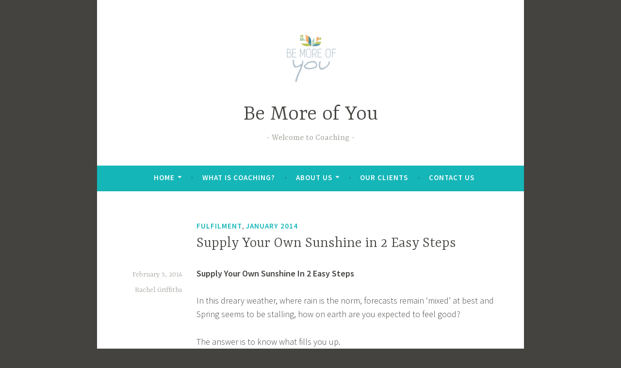

--- FILE ---
content_type: text/html; charset=UTF-8
request_url: https://www.bemoreofyou.com/supply-sunshine-2-easy-steps/
body_size: 38365
content:
<!DOCTYPE html>
<html lang="en-US">
<head>
<meta charset="UTF-8">
<meta name="viewport" content="width=device-width, initial-scale=1">
<link rel="profile" href="http://gmpg.org/xfn/11">

<title>Supply Your Own Sunshine in 2 Easy Steps &#8211; Be More of You</title>
<meta name='robots' content='max-image-preview:large' />
<link rel='dns-prefetch' href='//stats.wp.com' />
<link rel='dns-prefetch' href='//fonts.googleapis.com' />
<link rel="alternate" type="application/rss+xml" title="Be More of You &raquo; Feed" href="https://www.bemoreofyou.com/feed/" />
<link rel="alternate" type="application/rss+xml" title="Be More of You &raquo; Comments Feed" href="https://www.bemoreofyou.com/comments/feed/" />
<link rel="alternate" title="oEmbed (JSON)" type="application/json+oembed" href="https://www.bemoreofyou.com/wp-json/oembed/1.0/embed?url=https%3A%2F%2Fwww.bemoreofyou.com%2Fsupply-sunshine-2-easy-steps%2F" />
<link rel="alternate" title="oEmbed (XML)" type="text/xml+oembed" href="https://www.bemoreofyou.com/wp-json/oembed/1.0/embed?url=https%3A%2F%2Fwww.bemoreofyou.com%2Fsupply-sunshine-2-easy-steps%2F&#038;format=xml" />
<style id='wp-img-auto-sizes-contain-inline-css' type='text/css'>
img:is([sizes=auto i],[sizes^="auto," i]){contain-intrinsic-size:3000px 1500px}
/*# sourceURL=wp-img-auto-sizes-contain-inline-css */
</style>
<link rel='stylesheet' id='jetpack_related-posts-css' href='https://www.bemoreofyou.com/wp-content/plugins/jetpack/modules/related-posts/related-posts.css?ver=20240116' type='text/css' media='all' />
<style id='wp-emoji-styles-inline-css' type='text/css'>

	img.wp-smiley, img.emoji {
		display: inline !important;
		border: none !important;
		box-shadow: none !important;
		height: 1em !important;
		width: 1em !important;
		margin: 0 0.07em !important;
		vertical-align: -0.1em !important;
		background: none !important;
		padding: 0 !important;
	}
/*# sourceURL=wp-emoji-styles-inline-css */
</style>
<style id='wp-block-library-inline-css' type='text/css'>
:root{--wp-block-synced-color:#7a00df;--wp-block-synced-color--rgb:122,0,223;--wp-bound-block-color:var(--wp-block-synced-color);--wp-editor-canvas-background:#ddd;--wp-admin-theme-color:#007cba;--wp-admin-theme-color--rgb:0,124,186;--wp-admin-theme-color-darker-10:#006ba1;--wp-admin-theme-color-darker-10--rgb:0,107,160.5;--wp-admin-theme-color-darker-20:#005a87;--wp-admin-theme-color-darker-20--rgb:0,90,135;--wp-admin-border-width-focus:2px}@media (min-resolution:192dpi){:root{--wp-admin-border-width-focus:1.5px}}.wp-element-button{cursor:pointer}:root .has-very-light-gray-background-color{background-color:#eee}:root .has-very-dark-gray-background-color{background-color:#313131}:root .has-very-light-gray-color{color:#eee}:root .has-very-dark-gray-color{color:#313131}:root .has-vivid-green-cyan-to-vivid-cyan-blue-gradient-background{background:linear-gradient(135deg,#00d084,#0693e3)}:root .has-purple-crush-gradient-background{background:linear-gradient(135deg,#34e2e4,#4721fb 50%,#ab1dfe)}:root .has-hazy-dawn-gradient-background{background:linear-gradient(135deg,#faaca8,#dad0ec)}:root .has-subdued-olive-gradient-background{background:linear-gradient(135deg,#fafae1,#67a671)}:root .has-atomic-cream-gradient-background{background:linear-gradient(135deg,#fdd79a,#004a59)}:root .has-nightshade-gradient-background{background:linear-gradient(135deg,#330968,#31cdcf)}:root .has-midnight-gradient-background{background:linear-gradient(135deg,#020381,#2874fc)}:root{--wp--preset--font-size--normal:16px;--wp--preset--font-size--huge:42px}.has-regular-font-size{font-size:1em}.has-larger-font-size{font-size:2.625em}.has-normal-font-size{font-size:var(--wp--preset--font-size--normal)}.has-huge-font-size{font-size:var(--wp--preset--font-size--huge)}.has-text-align-center{text-align:center}.has-text-align-left{text-align:left}.has-text-align-right{text-align:right}.has-fit-text{white-space:nowrap!important}#end-resizable-editor-section{display:none}.aligncenter{clear:both}.items-justified-left{justify-content:flex-start}.items-justified-center{justify-content:center}.items-justified-right{justify-content:flex-end}.items-justified-space-between{justify-content:space-between}.screen-reader-text{border:0;clip-path:inset(50%);height:1px;margin:-1px;overflow:hidden;padding:0;position:absolute;width:1px;word-wrap:normal!important}.screen-reader-text:focus{background-color:#ddd;clip-path:none;color:#444;display:block;font-size:1em;height:auto;left:5px;line-height:normal;padding:15px 23px 14px;text-decoration:none;top:5px;width:auto;z-index:100000}html :where(.has-border-color){border-style:solid}html :where([style*=border-top-color]){border-top-style:solid}html :where([style*=border-right-color]){border-right-style:solid}html :where([style*=border-bottom-color]){border-bottom-style:solid}html :where([style*=border-left-color]){border-left-style:solid}html :where([style*=border-width]){border-style:solid}html :where([style*=border-top-width]){border-top-style:solid}html :where([style*=border-right-width]){border-right-style:solid}html :where([style*=border-bottom-width]){border-bottom-style:solid}html :where([style*=border-left-width]){border-left-style:solid}html :where(img[class*=wp-image-]){height:auto;max-width:100%}:where(figure){margin:0 0 1em}html :where(.is-position-sticky){--wp-admin--admin-bar--position-offset:var(--wp-admin--admin-bar--height,0px)}@media screen and (max-width:600px){html :where(.is-position-sticky){--wp-admin--admin-bar--position-offset:0px}}

/*# sourceURL=wp-block-library-inline-css */
</style><style id='global-styles-inline-css' type='text/css'>
:root{--wp--preset--aspect-ratio--square: 1;--wp--preset--aspect-ratio--4-3: 4/3;--wp--preset--aspect-ratio--3-4: 3/4;--wp--preset--aspect-ratio--3-2: 3/2;--wp--preset--aspect-ratio--2-3: 2/3;--wp--preset--aspect-ratio--16-9: 16/9;--wp--preset--aspect-ratio--9-16: 9/16;--wp--preset--color--black: #000000;--wp--preset--color--cyan-bluish-gray: #abb8c3;--wp--preset--color--white: #ffffff;--wp--preset--color--pale-pink: #f78da7;--wp--preset--color--vivid-red: #cf2e2e;--wp--preset--color--luminous-vivid-orange: #ff6900;--wp--preset--color--luminous-vivid-amber: #fcb900;--wp--preset--color--light-green-cyan: #7bdcb5;--wp--preset--color--vivid-green-cyan: #00d084;--wp--preset--color--pale-cyan-blue: #8ed1fc;--wp--preset--color--vivid-cyan-blue: #0693e3;--wp--preset--color--vivid-purple: #9b51e0;--wp--preset--gradient--vivid-cyan-blue-to-vivid-purple: linear-gradient(135deg,rgb(6,147,227) 0%,rgb(155,81,224) 100%);--wp--preset--gradient--light-green-cyan-to-vivid-green-cyan: linear-gradient(135deg,rgb(122,220,180) 0%,rgb(0,208,130) 100%);--wp--preset--gradient--luminous-vivid-amber-to-luminous-vivid-orange: linear-gradient(135deg,rgb(252,185,0) 0%,rgb(255,105,0) 100%);--wp--preset--gradient--luminous-vivid-orange-to-vivid-red: linear-gradient(135deg,rgb(255,105,0) 0%,rgb(207,46,46) 100%);--wp--preset--gradient--very-light-gray-to-cyan-bluish-gray: linear-gradient(135deg,rgb(238,238,238) 0%,rgb(169,184,195) 100%);--wp--preset--gradient--cool-to-warm-spectrum: linear-gradient(135deg,rgb(74,234,220) 0%,rgb(151,120,209) 20%,rgb(207,42,186) 40%,rgb(238,44,130) 60%,rgb(251,105,98) 80%,rgb(254,248,76) 100%);--wp--preset--gradient--blush-light-purple: linear-gradient(135deg,rgb(255,206,236) 0%,rgb(152,150,240) 100%);--wp--preset--gradient--blush-bordeaux: linear-gradient(135deg,rgb(254,205,165) 0%,rgb(254,45,45) 50%,rgb(107,0,62) 100%);--wp--preset--gradient--luminous-dusk: linear-gradient(135deg,rgb(255,203,112) 0%,rgb(199,81,192) 50%,rgb(65,88,208) 100%);--wp--preset--gradient--pale-ocean: linear-gradient(135deg,rgb(255,245,203) 0%,rgb(182,227,212) 50%,rgb(51,167,181) 100%);--wp--preset--gradient--electric-grass: linear-gradient(135deg,rgb(202,248,128) 0%,rgb(113,206,126) 100%);--wp--preset--gradient--midnight: linear-gradient(135deg,rgb(2,3,129) 0%,rgb(40,116,252) 100%);--wp--preset--font-size--small: 13px;--wp--preset--font-size--medium: 20px;--wp--preset--font-size--large: 36px;--wp--preset--font-size--x-large: 42px;--wp--preset--spacing--20: 0.44rem;--wp--preset--spacing--30: 0.67rem;--wp--preset--spacing--40: 1rem;--wp--preset--spacing--50: 1.5rem;--wp--preset--spacing--60: 2.25rem;--wp--preset--spacing--70: 3.38rem;--wp--preset--spacing--80: 5.06rem;--wp--preset--shadow--natural: 6px 6px 9px rgba(0, 0, 0, 0.2);--wp--preset--shadow--deep: 12px 12px 50px rgba(0, 0, 0, 0.4);--wp--preset--shadow--sharp: 6px 6px 0px rgba(0, 0, 0, 0.2);--wp--preset--shadow--outlined: 6px 6px 0px -3px rgb(255, 255, 255), 6px 6px rgb(0, 0, 0);--wp--preset--shadow--crisp: 6px 6px 0px rgb(0, 0, 0);}:where(.is-layout-flex){gap: 0.5em;}:where(.is-layout-grid){gap: 0.5em;}body .is-layout-flex{display: flex;}.is-layout-flex{flex-wrap: wrap;align-items: center;}.is-layout-flex > :is(*, div){margin: 0;}body .is-layout-grid{display: grid;}.is-layout-grid > :is(*, div){margin: 0;}:where(.wp-block-columns.is-layout-flex){gap: 2em;}:where(.wp-block-columns.is-layout-grid){gap: 2em;}:where(.wp-block-post-template.is-layout-flex){gap: 1.25em;}:where(.wp-block-post-template.is-layout-grid){gap: 1.25em;}.has-black-color{color: var(--wp--preset--color--black) !important;}.has-cyan-bluish-gray-color{color: var(--wp--preset--color--cyan-bluish-gray) !important;}.has-white-color{color: var(--wp--preset--color--white) !important;}.has-pale-pink-color{color: var(--wp--preset--color--pale-pink) !important;}.has-vivid-red-color{color: var(--wp--preset--color--vivid-red) !important;}.has-luminous-vivid-orange-color{color: var(--wp--preset--color--luminous-vivid-orange) !important;}.has-luminous-vivid-amber-color{color: var(--wp--preset--color--luminous-vivid-amber) !important;}.has-light-green-cyan-color{color: var(--wp--preset--color--light-green-cyan) !important;}.has-vivid-green-cyan-color{color: var(--wp--preset--color--vivid-green-cyan) !important;}.has-pale-cyan-blue-color{color: var(--wp--preset--color--pale-cyan-blue) !important;}.has-vivid-cyan-blue-color{color: var(--wp--preset--color--vivid-cyan-blue) !important;}.has-vivid-purple-color{color: var(--wp--preset--color--vivid-purple) !important;}.has-black-background-color{background-color: var(--wp--preset--color--black) !important;}.has-cyan-bluish-gray-background-color{background-color: var(--wp--preset--color--cyan-bluish-gray) !important;}.has-white-background-color{background-color: var(--wp--preset--color--white) !important;}.has-pale-pink-background-color{background-color: var(--wp--preset--color--pale-pink) !important;}.has-vivid-red-background-color{background-color: var(--wp--preset--color--vivid-red) !important;}.has-luminous-vivid-orange-background-color{background-color: var(--wp--preset--color--luminous-vivid-orange) !important;}.has-luminous-vivid-amber-background-color{background-color: var(--wp--preset--color--luminous-vivid-amber) !important;}.has-light-green-cyan-background-color{background-color: var(--wp--preset--color--light-green-cyan) !important;}.has-vivid-green-cyan-background-color{background-color: var(--wp--preset--color--vivid-green-cyan) !important;}.has-pale-cyan-blue-background-color{background-color: var(--wp--preset--color--pale-cyan-blue) !important;}.has-vivid-cyan-blue-background-color{background-color: var(--wp--preset--color--vivid-cyan-blue) !important;}.has-vivid-purple-background-color{background-color: var(--wp--preset--color--vivid-purple) !important;}.has-black-border-color{border-color: var(--wp--preset--color--black) !important;}.has-cyan-bluish-gray-border-color{border-color: var(--wp--preset--color--cyan-bluish-gray) !important;}.has-white-border-color{border-color: var(--wp--preset--color--white) !important;}.has-pale-pink-border-color{border-color: var(--wp--preset--color--pale-pink) !important;}.has-vivid-red-border-color{border-color: var(--wp--preset--color--vivid-red) !important;}.has-luminous-vivid-orange-border-color{border-color: var(--wp--preset--color--luminous-vivid-orange) !important;}.has-luminous-vivid-amber-border-color{border-color: var(--wp--preset--color--luminous-vivid-amber) !important;}.has-light-green-cyan-border-color{border-color: var(--wp--preset--color--light-green-cyan) !important;}.has-vivid-green-cyan-border-color{border-color: var(--wp--preset--color--vivid-green-cyan) !important;}.has-pale-cyan-blue-border-color{border-color: var(--wp--preset--color--pale-cyan-blue) !important;}.has-vivid-cyan-blue-border-color{border-color: var(--wp--preset--color--vivid-cyan-blue) !important;}.has-vivid-purple-border-color{border-color: var(--wp--preset--color--vivid-purple) !important;}.has-vivid-cyan-blue-to-vivid-purple-gradient-background{background: var(--wp--preset--gradient--vivid-cyan-blue-to-vivid-purple) !important;}.has-light-green-cyan-to-vivid-green-cyan-gradient-background{background: var(--wp--preset--gradient--light-green-cyan-to-vivid-green-cyan) !important;}.has-luminous-vivid-amber-to-luminous-vivid-orange-gradient-background{background: var(--wp--preset--gradient--luminous-vivid-amber-to-luminous-vivid-orange) !important;}.has-luminous-vivid-orange-to-vivid-red-gradient-background{background: var(--wp--preset--gradient--luminous-vivid-orange-to-vivid-red) !important;}.has-very-light-gray-to-cyan-bluish-gray-gradient-background{background: var(--wp--preset--gradient--very-light-gray-to-cyan-bluish-gray) !important;}.has-cool-to-warm-spectrum-gradient-background{background: var(--wp--preset--gradient--cool-to-warm-spectrum) !important;}.has-blush-light-purple-gradient-background{background: var(--wp--preset--gradient--blush-light-purple) !important;}.has-blush-bordeaux-gradient-background{background: var(--wp--preset--gradient--blush-bordeaux) !important;}.has-luminous-dusk-gradient-background{background: var(--wp--preset--gradient--luminous-dusk) !important;}.has-pale-ocean-gradient-background{background: var(--wp--preset--gradient--pale-ocean) !important;}.has-electric-grass-gradient-background{background: var(--wp--preset--gradient--electric-grass) !important;}.has-midnight-gradient-background{background: var(--wp--preset--gradient--midnight) !important;}.has-small-font-size{font-size: var(--wp--preset--font-size--small) !important;}.has-medium-font-size{font-size: var(--wp--preset--font-size--medium) !important;}.has-large-font-size{font-size: var(--wp--preset--font-size--large) !important;}.has-x-large-font-size{font-size: var(--wp--preset--font-size--x-large) !important;}
/*# sourceURL=global-styles-inline-css */
</style>

<style id='classic-theme-styles-inline-css' type='text/css'>
/*! This file is auto-generated */
.wp-block-button__link{color:#fff;background-color:#32373c;border-radius:9999px;box-shadow:none;text-decoration:none;padding:calc(.667em + 2px) calc(1.333em + 2px);font-size:1.125em}.wp-block-file__button{background:#32373c;color:#fff;text-decoration:none}
/*# sourceURL=/wp-includes/css/classic-themes.min.css */
</style>
<link rel='stylesheet' id='contact-form-7-css' href='https://www.bemoreofyou.com/wp-content/plugins/contact-form-7/includes/css/styles.css?ver=6.1.4' type='text/css' media='all' />
<link rel='stylesheet' id='dara-style-css' href='https://www.bemoreofyou.com/wp-content/themes/dara/style.css?ver=c3a992edc8137045839e3f647f96b0af' type='text/css' media='all' />
<link rel='stylesheet' id='dara-fonts-css' href='https://fonts.googleapis.com/css?family=Source+Sans+Pro%3A300%2C300italic%2C400%2C400italic%2C600%7CYrsa%3A300%2C400%2C700&#038;subset=latin%2Clatin-ext' type='text/css' media='all' />
<link rel='stylesheet' id='genericons-css' href='https://www.bemoreofyou.com/wp-content/plugins/jetpack/_inc/genericons/genericons/genericons.css?ver=3.1' type='text/css' media='all' />
<script type="text/javascript" id="jetpack_related-posts-js-extra">
/* <![CDATA[ */
var related_posts_js_options = {"post_heading":"h4"};
//# sourceURL=jetpack_related-posts-js-extra
/* ]]> */
</script>
<script type="text/javascript" src="https://www.bemoreofyou.com/wp-content/plugins/jetpack/_inc/build/related-posts/related-posts.min.js?ver=20240116" id="jetpack_related-posts-js"></script>
<link rel="https://api.w.org/" href="https://www.bemoreofyou.com/wp-json/" /><link rel="alternate" title="JSON" type="application/json" href="https://www.bemoreofyou.com/wp-json/wp/v2/posts/195" /><link rel="EditURI" type="application/rsd+xml" title="RSD" href="https://www.bemoreofyou.com/xmlrpc.php?rsd" />

<link rel="canonical" href="https://www.bemoreofyou.com/supply-sunshine-2-easy-steps/" />
<link rel='shortlink' href='https://www.bemoreofyou.com/?p=195' />
<script type="text/javascript">
(function(url){
	if(/(?:Chrome\/26\.0\.1410\.63 Safari\/537\.31|WordfenceTestMonBot)/.test(navigator.userAgent)){ return; }
	var addEvent = function(evt, handler) {
		if (window.addEventListener) {
			document.addEventListener(evt, handler, false);
		} else if (window.attachEvent) {
			document.attachEvent('on' + evt, handler);
		}
	};
	var removeEvent = function(evt, handler) {
		if (window.removeEventListener) {
			document.removeEventListener(evt, handler, false);
		} else if (window.detachEvent) {
			document.detachEvent('on' + evt, handler);
		}
	};
	var evts = 'contextmenu dblclick drag dragend dragenter dragleave dragover dragstart drop keydown keypress keyup mousedown mousemove mouseout mouseover mouseup mousewheel scroll'.split(' ');
	var logHuman = function() {
		if (window.wfLogHumanRan) { return; }
		window.wfLogHumanRan = true;
		var wfscr = document.createElement('script');
		wfscr.type = 'text/javascript';
		wfscr.async = true;
		wfscr.src = url + '&r=' + Math.random();
		(document.getElementsByTagName('head')[0]||document.getElementsByTagName('body')[0]).appendChild(wfscr);
		for (var i = 0; i < evts.length; i++) {
			removeEvent(evts[i], logHuman);
		}
	};
	for (var i = 0; i < evts.length; i++) {
		addEvent(evts[i], logHuman);
	}
})('//www.bemoreofyou.com/?wordfence_lh=1&hid=7166397CFCEBF79A14B12BFADCCD2EE8');
</script>	<style>img#wpstats{display:none}</style>
		</head>

<body class="wp-singular post-template-default single single-post postid-195 single-format-standard wp-custom-logo wp-theme-dara no-sidebar not-multi-author display-header-text">
<div id="page" class="site">
	<a class="skip-link screen-reader-text" href="#content">Skip to content</a>

	<header id="masthead" class="site-header" role="banner">

		
				<div class="site-branding">
			<a href="https://www.bemoreofyou.com/" class="custom-logo-link" rel="home"><img width="500" height="500" src="https://www.bemoreofyou.com/wp-content/uploads/2021/09/BMOY_logo.png" class="custom-logo" alt="Be More of You" decoding="async" fetchpriority="high" srcset="https://www.bemoreofyou.com/wp-content/uploads/2021/09/BMOY_logo.png 500w, https://www.bemoreofyou.com/wp-content/uploads/2021/09/BMOY_logo-300x300.png 300w, https://www.bemoreofyou.com/wp-content/uploads/2021/09/BMOY_logo-150x150.png 150w, https://www.bemoreofyou.com/wp-content/uploads/2021/09/BMOY_logo-180x180.png 180w" sizes="(max-width: 500px) 100vw, 500px" /></a>							<p class="site-title"><a href="https://www.bemoreofyou.com/" rel="home">Be More of You</a></p>
							<p class="site-description">Welcome to Coaching</p>
			
					</div><!-- .site-branding -->

		<nav id="site-navigation" class="main-navigation" role="navigation">
	<button class="menu-toggle" aria-controls="top-menu" aria-expanded="false">Menu</button>
	<div id="top-menu" class="menu"><ul>
<li class="page_item page-item-2 page_item_has_children"><a href="https://www.bemoreofyou.com/">Home</a>
<ul class='children'>
	<li class="page_item page-item-29414"><a href="https://www.bemoreofyou.com/bemoreofyou/career-choosing-a-direction/">Career. Choosing A Direction</a></li>
	<li class="page_item page-item-45"><a href="https://www.bemoreofyou.com/bemoreofyou/be-more-of-you-the-genuine-authentic-original/">Confidence and Self Esteem</a></li>
	<li class="page_item page-item-70"><a href="https://www.bemoreofyou.com/bemoreofyou/at-work/">Personal Impact</a></li>
	<li class="page_item page-item-78"><a href="https://www.bemoreofyou.com/bemoreofyou/in-your-career/">Effective Communication</a></li>
	<li class="page_item page-item-81"><a href="https://www.bemoreofyou.com/bemoreofyou/reach-your-goals/">Powerful Presentations</a></li>
	<li class="page_item page-item-75"><a href="https://www.bemoreofyou.com/bemoreofyou/in-relationships/">Relationship Skills</a></li>
	<li class="page_item page-item-62"><a href="https://www.bemoreofyou.com/bemoreofyou/as-a-leader/">Inspiring Interviews</a></li>
</ul>
</li>
<li class="page_item page-item-7"><a href="https://www.bemoreofyou.com/what-is-coaching/">What Is Coaching?</a></li>
<li class="page_item page-item-5 page_item_has_children"><a href="https://www.bemoreofyou.com/who-are-we/">About Us</a>
<ul class='children'>
	<li class="page_item page-item-159 current_page_parent"><a href="https://www.bemoreofyou.com/who-are-we/blog/">Our Blog</a></li>
</ul>
</li>
<li class="page_item page-item-9"><a href="https://www.bemoreofyou.com/our-clients/">Our Clients</a></li>
<li class="page_item page-item-169"><a href="https://www.bemoreofyou.com/contact-us/">Contact Us</a></li>
</ul></div>
	</nav>

	</header>

	
	<div id="content" class="site-content">

	<div id="primary" class="content-area">
		<main id="main" class="site-main" role="main">

		
<article id="post-195" class="post-195 post type-post status-publish format-standard hentry category-fulfilment category-january-2014 without-featured-image">
	
	<header class="entry-header">
		<span class="cat-links"><a href="https://www.bemoreofyou.com/category/fulfilment/" rel="category tag">Fulfilment</a>, <a href="https://www.bemoreofyou.com/category/january-2014/" rel="category tag">January 2014</a></span><h1 class="entry-title">Supply Your Own Sunshine in 2 Easy Steps</h1>	</header>

	<div class="entry-body">
							<div class="entry-meta">
			<span class="posted-on"><a href="https://www.bemoreofyou.com/supply-sunshine-2-easy-steps/" rel="bookmark"><time class="entry-date published" datetime="2014-02-05T11:43:48+00:00">February 5, 2014</time><time class="updated" datetime="2016-05-27T05:18:59+00:00">May 27, 2016</time></a></span><span class="byline"> <span class="author vcard"><a class="url fn n" href="https://www.bemoreofyou.com/author/rachel/">Rachel Griffiths</a></span></span>		</div><!-- .entry-meta -->		
		<div class="entry-content">
			<p><strong>Supply Your Own Sunshine In 2 Easy Steps</strong></p>
<p>In this dreary weather, where rain is the norm, forecasts remain ‘mixed’ at best and Spring seems to be stalling, how on earth are you expected to feel good?</p>
<p>The answer is to know what fills you up.  </p>
<p>No, not pies or pasta but what fills you up with good, warm, happy, feelings of fulfillment.</p>
<p><strong>Step one:  Know what fills you up</strong><br />
This isn’t easy. We constantly know what we don’t like, what makes us feel bad, what we want less of.  Knowing what you want more of and taking notice of what it is that fills you up is not something that we’re too familiar with.</p>
<p>Finding out what makes you beam from the inside does takes practice and a bit of a decision to focus on it for a while. </p>
<p>Remember a time when you last felt most alive. When you really felt ‘very you’. What was is that you were doing? How did you feel? What was it about that situation that made you feel like that?</p>
<p>For me, it is on the beginning of the runway on a plane that is about to take off. The mixture of freedom, un-known adventures, travel and a little fear is just fabulous. Outdoor swimming in the morning also makes me shine inside for the rest of the day.</p>
<p><strong>Ask yourself. What do you want more of?</strong><a href="http://www.bemoreofyou.com/wp-content/uploads/2014/02/supplyyourown.png"><img decoding="async" src="http://www.bemoreofyou.com/wp-content/uploads/2014/02/supplyyourown-300x286.png" alt="supplyyourown" width="300" height="286" class="alignnone size-medium wp-image-196" srcset="https://www.bemoreofyou.com/wp-content/uploads/2014/02/supplyyourown-300x286.png 300w, https://www.bemoreofyou.com/wp-content/uploads/2014/02/supplyyourown.png 832w" sizes="(max-width: 300px) 100vw, 300px" /></a></p>
<p>Remember, the word ‘want‘ is not selfish, not greedy, it is the doorway to fulfillment. So ask yourself what you want more of.  When I was asked that question, fresh air, flowers around the house, quality time talking with friends, playing games with my niece and nephew to stretch their (and my) imagination and candyfloss  (?!) all came up.</p>
<p>Step two: Go out and collect your own sunshine</p>
<p>Now pack your day with things that bring you sunshine, that internal glow of being fulfilled. There are things that you can put into the next hour, the next day, the next week and the next month.   The longer the list of things that bring your sunshine the more you have to select from.</p>
<p>So go and discover, then go and collect and enjoy basking in the sunshine of fulfillment.</p>
<p>….and when you have, don’t forget to notice the impact you have on yourself and the impact you have on others.</p>

<div id='jp-relatedposts' class='jp-relatedposts' >
	<h3 class="jp-relatedposts-headline"><em>Related</em></h3>
</div>		</div>

			<footer class="entry-footer">
			</footer><!-- .entry-footer -->
				<div class="entry-author author-avatar-show">
						<div class="author-avatar">
				<img alt='' src='https://secure.gravatar.com/avatar/840052a6dd754ab04abf84935706157bce722d1afe8291d2555bde5ad7548c2b?s=90&#038;d=mm&#038;r=g' srcset='https://secure.gravatar.com/avatar/840052a6dd754ab04abf84935706157bce722d1afe8291d2555bde5ad7548c2b?s=180&#038;d=mm&#038;r=g 2x' class='avatar avatar-90 photo' height='90' width='90' decoding='async'/>			</div><!-- .author-avatar -->
			
			<div class="author-heading">
				<h2 class="author-title">
					Published by <span class="author-name">Rachel Griffiths</span>				</h2>
			</div><!-- .author-heading -->

			<p class="author-bio">
								<a class="author-link" href="https://www.bemoreofyou.com/author/rachel/" rel="author">
					View all posts by Rachel Griffiths				</a>
			</p><!-- .author-bio -->
		</div><!-- .entry-auhtor -->
		
	</div><!-- .entry-body -->
</article><!-- #post-## -->

	<nav class="navigation post-navigation" aria-label="Posts">
		<h2 class="screen-reader-text">Post navigation</h2>
		<div class="nav-links"><div class="nav-previous"><a href="https://www.bemoreofyou.com/unconditional-positive-regard/" rel="prev"><span class="title">Previous post</span>How To Feel Brilliant Today</a></div><div class="nav-next"><a href="https://www.bemoreofyou.com/response-ability/" rel="next"><span class="title">Next post</span>Be Response-able For Being More of You</a></div></div>
	</nav>
		</main>
	</div>

	</div>

	
<div id="tertiary" class="widget-area footer-widget-area" role="complementary">
		<div id="widget-area-2" class="widget-area">
		<aside id="simpleimage-8" class="widget widget_simpleimage">

	<p class="simple-image">
		<a href="https://www.bemoreofyou.com/bemoreofyou/be-more-of-you-the-genuine-authentic-original/"><img width="650" height="430" src="https://www.bemoreofyou.com/wp-content/uploads/2020/09/Confidence.png" class="attachment-full size-full" alt="" decoding="async" loading="lazy" srcset="https://www.bemoreofyou.com/wp-content/uploads/2020/09/Confidence.png 650w, https://www.bemoreofyou.com/wp-content/uploads/2020/09/Confidence-300x198.png 300w" sizes="auto, (max-width: 650px) 100vw, 650px" /></a>	</p>


</aside><aside id="simpleimage-2" class="widget widget_simpleimage">

	<p class="simple-image">
		<a href="https://www.bemoreofyou.com/bemoreofyou/career-choosing-a-direction/"><img width="650" height="430" src="https://www.bemoreofyou.com/wp-content/uploads/2020/09/CaeerChoice.png" class="attachment-full size-full" alt="" decoding="async" loading="lazy" srcset="https://www.bemoreofyou.com/wp-content/uploads/2020/09/CaeerChoice.png 650w, https://www.bemoreofyou.com/wp-content/uploads/2020/09/CaeerChoice-300x198.png 300w" sizes="auto, (max-width: 650px) 100vw, 650px" /></a>	</p>


</aside><aside id="simpleimage-3" class="widget widget_simpleimage">

	<p class="simple-image">
		<a href="https://www.bemoreofyou.com/bemoreofyou/in-relationships/"><img width="650" height="430" src="https://www.bemoreofyou.com/wp-content/uploads/2020/09/Relationships.png" class="attachment-full size-full" alt="" decoding="async" loading="lazy" srcset="https://www.bemoreofyou.com/wp-content/uploads/2020/09/Relationships.png 650w, https://www.bemoreofyou.com/wp-content/uploads/2020/09/Relationships-300x198.png 300w" sizes="auto, (max-width: 650px) 100vw, 650px" /></a>	</p>


</aside><aside id="simpleimage-4" class="widget widget_simpleimage">

	<p class="simple-image">
		<a href="https://www.bemoreofyou.com/bemoreofyou/reach-your-goals/"><img width="650" height="430" src="https://www.bemoreofyou.com/wp-content/uploads/2020/09/PresentationSkills.png" class="attachment-full size-full" alt="" decoding="async" loading="lazy" srcset="https://www.bemoreofyou.com/wp-content/uploads/2020/09/PresentationSkills.png 650w, https://www.bemoreofyou.com/wp-content/uploads/2020/09/PresentationSkills-300x198.png 300w" sizes="auto, (max-width: 650px) 100vw, 650px" /></a>	</p>


</aside><aside id="simpleimage-5" class="widget widget_simpleimage">

	<p class="simple-image">
		<a href="https://www.bemoreofyou.com/bemoreofyou/at-work/"><img width="650" height="430" src="https://www.bemoreofyou.com/wp-content/uploads/2020/09/PersonalImpact.png" class="attachment-full size-full" alt="" decoding="async" loading="lazy" srcset="https://www.bemoreofyou.com/wp-content/uploads/2020/09/PersonalImpact.png 650w, https://www.bemoreofyou.com/wp-content/uploads/2020/09/PersonalImpact-300x198.png 300w" sizes="auto, (max-width: 650px) 100vw, 650px" /></a>	</p>


</aside><aside id="simpleimage-6" class="widget widget_simpleimage">

	<p class="simple-image">
		<a href="https://www.bemoreofyou.com/bemoreofyou/as-a-leader/"><img width="650" height="430" src="https://www.bemoreofyou.com/wp-content/uploads/2020/09/InterviewSkills.png" class="attachment-full size-full" alt="" decoding="async" loading="lazy" srcset="https://www.bemoreofyou.com/wp-content/uploads/2020/09/InterviewSkills.png 650w, https://www.bemoreofyou.com/wp-content/uploads/2020/09/InterviewSkills-300x198.png 300w" sizes="auto, (max-width: 650px) 100vw, 650px" /></a>	</p>


</aside><aside id="simpleimage-7" class="widget widget_simpleimage">

	<p class="simple-image">
		<a href="https://www.bemoreofyou.com/bemoreofyou/in-your-career/"><img width="650" height="430" src="https://www.bemoreofyou.com/wp-content/uploads/2020/09/Communication.png" class="attachment-full size-full" alt="" decoding="async" loading="lazy" srcset="https://www.bemoreofyou.com/wp-content/uploads/2020/09/Communication.png 650w, https://www.bemoreofyou.com/wp-content/uploads/2020/09/Communication-300x198.png 300w" sizes="auto, (max-width: 650px) 100vw, 650px" /></a>	</p>


</aside>
		<aside id="recent-posts-2" class="widget widget_recent_entries">
		<h3 class="widget-title">Our Blog</h3>
		<ul>
											<li>
					<a href="https://www.bemoreofyou.com/confidence-on-and-off-the-pitch/">Confidence on and off the pitch</a>
									</li>
											<li>
					<a href="https://www.bemoreofyou.com/how-are-you-dealing-with-change-and-uncertainty/">How are you dealing with change and uncertainty?</a>
									</li>
											<li>
					<a href="https://www.bemoreofyou.com/survive-x-factor-take-test/">Could You Survive The X Factor? Take The Test</a>
									</li>
											<li>
					<a href="https://www.bemoreofyou.com/change-flip-flops-winter-boots/">When To Change From Flip-Flops to Winter Boots?</a>
									</li>
											<li>
					<a href="https://www.bemoreofyou.com/take-charge-now/">Take charge now, it&#8217;s too late when you die!</a>
									</li>
					</ul>

		</aside>	</div><!-- #widget-area-2 -->
	
	
	</div><!-- #tertiary -->

	<footer id="colophon" class="site-footer" role="contentinfo">
				<div class="site-info">
	<a href="https://wordpress.org/">Proudly powered by WordPress</a>
	<span class="sep"> | </span>
	Theme: Dara by <a href="http://wordpress.com/themes/" rel="designer">Automattic</a>.</div><!-- .site-info -->	</footer>
</div>
<script type="speculationrules">
{"prefetch":[{"source":"document","where":{"and":[{"href_matches":"/*"},{"not":{"href_matches":["/wp-*.php","/wp-admin/*","/wp-content/uploads/*","/wp-content/*","/wp-content/plugins/*","/wp-content/themes/dara/*","/*\\?(.+)"]}},{"not":{"selector_matches":"a[rel~=\"nofollow\"]"}},{"not":{"selector_matches":".no-prefetch, .no-prefetch a"}}]},"eagerness":"conservative"}]}
</script>
<script type="text/javascript" id="jetpack-testimonial-theme-supports-js-after">
/* <![CDATA[ */
const jetpack_testimonial_theme_supports = false
//# sourceURL=jetpack-testimonial-theme-supports-js-after
/* ]]> */
</script>
<script type="text/javascript" src="https://www.bemoreofyou.com/wp-includes/js/dist/hooks.min.js?ver=dd5603f07f9220ed27f1" id="wp-hooks-js"></script>
<script type="text/javascript" src="https://www.bemoreofyou.com/wp-includes/js/dist/i18n.min.js?ver=c26c3dc7bed366793375" id="wp-i18n-js"></script>
<script type="text/javascript" id="wp-i18n-js-after">
/* <![CDATA[ */
wp.i18n.setLocaleData( { 'text direction\u0004ltr': [ 'ltr' ] } );
//# sourceURL=wp-i18n-js-after
/* ]]> */
</script>
<script type="text/javascript" src="https://www.bemoreofyou.com/wp-content/plugins/contact-form-7/includes/swv/js/index.js?ver=6.1.4" id="swv-js"></script>
<script type="text/javascript" id="contact-form-7-js-before">
/* <![CDATA[ */
var wpcf7 = {
    "api": {
        "root": "https:\/\/www.bemoreofyou.com\/wp-json\/",
        "namespace": "contact-form-7\/v1"
    }
};
//# sourceURL=contact-form-7-js-before
/* ]]> */
</script>
<script type="text/javascript" src="https://www.bemoreofyou.com/wp-content/plugins/contact-form-7/includes/js/index.js?ver=6.1.4" id="contact-form-7-js"></script>
<script type="text/javascript" src="https://www.bemoreofyou.com/wp-content/themes/dara/assets/js/navigation.js?ver=20151215" id="dara-navigation-js"></script>
<script type="text/javascript" src="https://www.bemoreofyou.com/wp-content/themes/dara/assets/js/skip-link-focus-fix.js?ver=20151215" id="dara-skip-link-focus-fix-js"></script>
<script type="text/javascript" id="jetpack-stats-js-before">
/* <![CDATA[ */
_stq = window._stq || [];
_stq.push([ "view", JSON.parse("{\"v\":\"ext\",\"blog\":\"111722276\",\"post\":\"195\",\"tz\":\"0\",\"srv\":\"www.bemoreofyou.com\",\"j\":\"1:15.3.1\"}") ]);
_stq.push([ "clickTrackerInit", "111722276", "195" ]);
//# sourceURL=jetpack-stats-js-before
/* ]]> */
</script>
<script type="text/javascript" src="https://stats.wp.com/e-202550.js" id="jetpack-stats-js" defer="defer" data-wp-strategy="defer"></script>
<script id="wp-emoji-settings" type="application/json">
{"baseUrl":"https://s.w.org/images/core/emoji/17.0.2/72x72/","ext":".png","svgUrl":"https://s.w.org/images/core/emoji/17.0.2/svg/","svgExt":".svg","source":{"concatemoji":"https://www.bemoreofyou.com/wp-includes/js/wp-emoji-release.min.js?ver=c3a992edc8137045839e3f647f96b0af"}}
</script>
<script type="module">
/* <![CDATA[ */
/*! This file is auto-generated */
const a=JSON.parse(document.getElementById("wp-emoji-settings").textContent),o=(window._wpemojiSettings=a,"wpEmojiSettingsSupports"),s=["flag","emoji"];function i(e){try{var t={supportTests:e,timestamp:(new Date).valueOf()};sessionStorage.setItem(o,JSON.stringify(t))}catch(e){}}function c(e,t,n){e.clearRect(0,0,e.canvas.width,e.canvas.height),e.fillText(t,0,0);t=new Uint32Array(e.getImageData(0,0,e.canvas.width,e.canvas.height).data);e.clearRect(0,0,e.canvas.width,e.canvas.height),e.fillText(n,0,0);const a=new Uint32Array(e.getImageData(0,0,e.canvas.width,e.canvas.height).data);return t.every((e,t)=>e===a[t])}function p(e,t){e.clearRect(0,0,e.canvas.width,e.canvas.height),e.fillText(t,0,0);var n=e.getImageData(16,16,1,1);for(let e=0;e<n.data.length;e++)if(0!==n.data[e])return!1;return!0}function u(e,t,n,a){switch(t){case"flag":return n(e,"\ud83c\udff3\ufe0f\u200d\u26a7\ufe0f","\ud83c\udff3\ufe0f\u200b\u26a7\ufe0f")?!1:!n(e,"\ud83c\udde8\ud83c\uddf6","\ud83c\udde8\u200b\ud83c\uddf6")&&!n(e,"\ud83c\udff4\udb40\udc67\udb40\udc62\udb40\udc65\udb40\udc6e\udb40\udc67\udb40\udc7f","\ud83c\udff4\u200b\udb40\udc67\u200b\udb40\udc62\u200b\udb40\udc65\u200b\udb40\udc6e\u200b\udb40\udc67\u200b\udb40\udc7f");case"emoji":return!a(e,"\ud83e\u1fac8")}return!1}function f(e,t,n,a){let r;const o=(r="undefined"!=typeof WorkerGlobalScope&&self instanceof WorkerGlobalScope?new OffscreenCanvas(300,150):document.createElement("canvas")).getContext("2d",{willReadFrequently:!0}),s=(o.textBaseline="top",o.font="600 32px Arial",{});return e.forEach(e=>{s[e]=t(o,e,n,a)}),s}function r(e){var t=document.createElement("script");t.src=e,t.defer=!0,document.head.appendChild(t)}a.supports={everything:!0,everythingExceptFlag:!0},new Promise(t=>{let n=function(){try{var e=JSON.parse(sessionStorage.getItem(o));if("object"==typeof e&&"number"==typeof e.timestamp&&(new Date).valueOf()<e.timestamp+604800&&"object"==typeof e.supportTests)return e.supportTests}catch(e){}return null}();if(!n){if("undefined"!=typeof Worker&&"undefined"!=typeof OffscreenCanvas&&"undefined"!=typeof URL&&URL.createObjectURL&&"undefined"!=typeof Blob)try{var e="postMessage("+f.toString()+"("+[JSON.stringify(s),u.toString(),c.toString(),p.toString()].join(",")+"));",a=new Blob([e],{type:"text/javascript"});const r=new Worker(URL.createObjectURL(a),{name:"wpTestEmojiSupports"});return void(r.onmessage=e=>{i(n=e.data),r.terminate(),t(n)})}catch(e){}i(n=f(s,u,c,p))}t(n)}).then(e=>{for(const n in e)a.supports[n]=e[n],a.supports.everything=a.supports.everything&&a.supports[n],"flag"!==n&&(a.supports.everythingExceptFlag=a.supports.everythingExceptFlag&&a.supports[n]);var t;a.supports.everythingExceptFlag=a.supports.everythingExceptFlag&&!a.supports.flag,a.supports.everything||((t=a.source||{}).concatemoji?r(t.concatemoji):t.wpemoji&&t.twemoji&&(r(t.twemoji),r(t.wpemoji)))});
//# sourceURL=https://www.bemoreofyou.com/wp-includes/js/wp-emoji-loader.min.js
/* ]]> */
</script>

</body>
</html>
